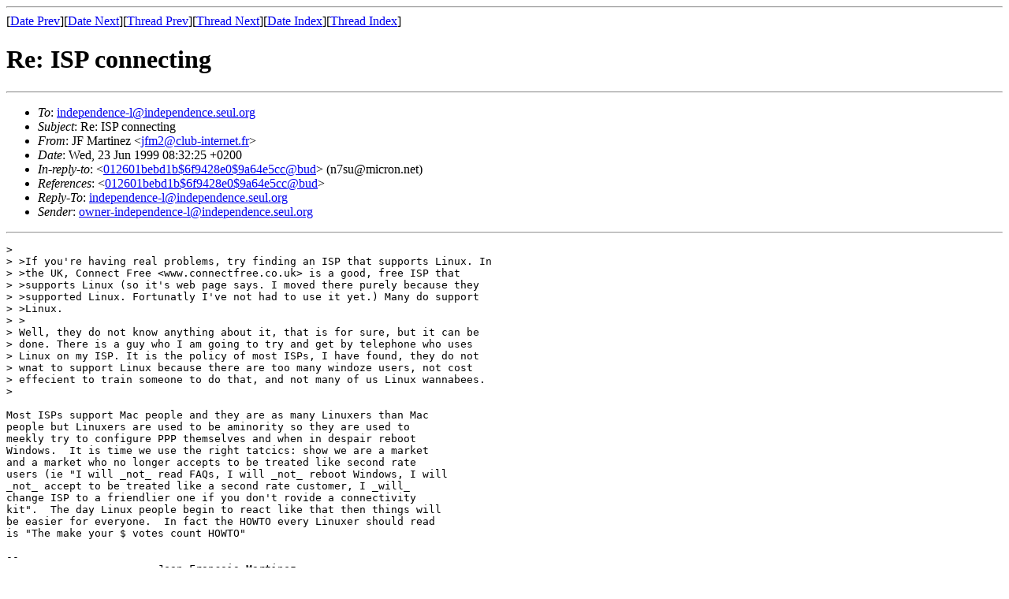

--- FILE ---
content_type: text/html; charset=UTF-8
request_url: https://archives.seul.org/independence-l/Jun-1999/msg00113.html
body_size: 1770
content:
<!-- MHonArc v2.1.0 -->
<!--X-Subject: Re: ISP connecting -->
<!--X-From: JF Martinez <jfm2@club&#45;internet.fr> -->
<!--X-Date: Wed, 23 Jun 1999 08:32:25 +0200 -->
<!--X-Message-Id: 199906230632.IAA01496@agnes.faerie.monroyaume -->
<!--X-ContentType: text/plain -->
<!--X-Reference-Id: 012601bebd1b$6f9428e0$9a64e5cc@bud -->
<!--X-Head-End-->
<!DOCTYPE HTML PUBLIC "-//W3C//DTD HTML//EN">
<HTML>
<HEAD>
<TITLE>Re: ISP connecting</TITLE>
<LINK REV="made" HREF="mailto:jfm2@club-internet.fr">
</HEAD>
<BODY>
<!--X-Body-Begin-->
<!--X-User-Header-->
<!--X-User-Header-End-->
<!--X-TopPNI-->
<HR>
[<A HREF="msg00115.html">Date Prev</A>][<A HREF="msg00114.html">Date Next</A>][<A HREF="msg00109.html">Thread Prev</A>][<A HREF="msg00098.html">Thread Next</A>][<A HREF="maillist.html#00113">Date Index</A>][<A HREF="threads.html#00113">Thread Index</A>]
<!--X-TopPNI-End-->
<!--X-MsgBody-->
<!--X-Subject-Header-Begin-->
<H1>Re: ISP connecting</H1>
<HR>
<!--X-Subject-Header-End-->
<UL>
<LI><em>To</em>: <A HREF="mailto:independence-l@independence.seul.org">independence-l@independence.seul.org</A></LI>
<LI><em>Subject</em>: Re: ISP connecting</LI>
<LI><em>From</em>: JF Martinez &lt;<A HREF="mailto:jfm2@club-internet.fr">jfm2@club-internet.fr</A>&gt;</LI>
<LI><em>Date</em>: Wed, 23 Jun 1999 08:32:25 +0200</LI>
<LI><em>In-reply-to</em>: &lt;<A HREF="msg00109.html">012601bebd1b$6f9428e0$9a64e5cc@bud</A>&gt; (n7su@micron.net)</LI>
<LI><em>References</em>: &lt;<A HREF="msg00109.html">012601bebd1b$6f9428e0$9a64e5cc@bud</A>&gt;</LI>
<LI><em>Reply-To</em>: <A HREF="mailto:independence-l@independence.seul.org">independence-l@independence.seul.org</A></LI>
<LI><em>Sender</em>: <A HREF="mailto:owner-independence-l@independence.seul.org">owner-independence-l@independence.seul.org</A></LI>
</UL>
<!--X-Head-Body-Sep-Begin-->
<HR>
<!--X-Head-Body-Sep-End-->
<!--X-Body-of-Message-->
<PRE>
&gt; 
&gt; &gt;If you're having real problems, try finding an ISP that supports Linux. In
&gt; &gt;the UK, Connect Free &lt;www.connectfree.co.uk&gt; is a good, free ISP that
&gt; &gt;supports Linux (so it's web page says. I moved there purely because they
&gt; &gt;supported Linux. Fortunatly I've not had to use it yet.) Many do support
&gt; &gt;Linux.
&gt; &gt;
&gt; Well, they do not know anything about it, that is for sure, but it can be
&gt; done. There is a guy who I am going to try and get by telephone who uses
&gt; Linux on my ISP. It is the policy of most ISPs, I have found, they do not
&gt; wnat to support Linux because there are too many windoze users, not cost
&gt; effecient to train someone to do that, and not many of us Linux wannabees.
&gt; 

Most ISPs support Mac people and they are as many Linuxers than Mac
people but Linuxers are used to be aminority so they are used to
meekly try to configure PPP themselves and when in despair reboot
Windows.  It is time we use the right tatcics: show we are a market
and a market who no longer accepts to be treated like second rate
users (ie "I will _not_ read FAQs, I will _not_ reboot Windows, I will
_not_ accept to be treated like a second rate customer, I _will_
change ISP to a friendlier one if you don't rovide a connectivity
kit".  The day Linux people begin to react like that then things will
be easier for everyone.  In fact the HOWTO every Linuxer should read
is "The make your $ votes count HOWTO"

-- 
			Jean Francois Martinez

Project Independence: Linux for the Masses
<A HREF="http://www.independence.seul.org">http://www.independence.seul.org</A>

</PRE>

<!--X-Body-of-Message-End-->
<!--X-MsgBody-End-->
<!--X-Follow-Ups-->
<HR>
<!--X-Follow-Ups-End-->
<!--X-References-->
<UL><LI><STRONG>References</STRONG>:
<UL>
<LI><STRONG><A NAME="00109" HREF="msg00109.html">Re: ISP connecting</A></STRONG>
<UL><LI><EM>From:</EM> "Bud Beckman" &lt;n7su@micron.net&gt;</LI></UL></LI>
</UL></LI></UL>
<!--X-References-End-->
<!--X-BotPNI-->
<UL>
<LI>Prev by Date:
<STRONG><A HREF="msg00115.html">Re: Propaganda themes</A></STRONG>
</LI>
<LI>Next by Date:
<STRONG><A HREF="msg00114.html">Re: Propaganda themes</A></STRONG>
</LI>
<LI>Prev by thread:
<STRONG><A HREF="msg00109.html">Re: ISP connecting</A></STRONG>
</LI>
<LI>Next by thread:
<STRONG><A HREF="msg00098.html">cc:Mail Link to SMTP Undeliverable Message</A></STRONG>
</LI>
<LI>Index(es):
<UL>
<LI><A HREF="maillist.html#00113"><STRONG>Date</STRONG></A></LI>
<LI><A HREF="threads.html#00113"><STRONG>Thread</STRONG></A></LI>
</UL>
</LI>
</UL>

<!--X-BotPNI-End-->
<!--X-User-Footer-->
<!--X-User-Footer-End-->
</BODY>
</HTML>
